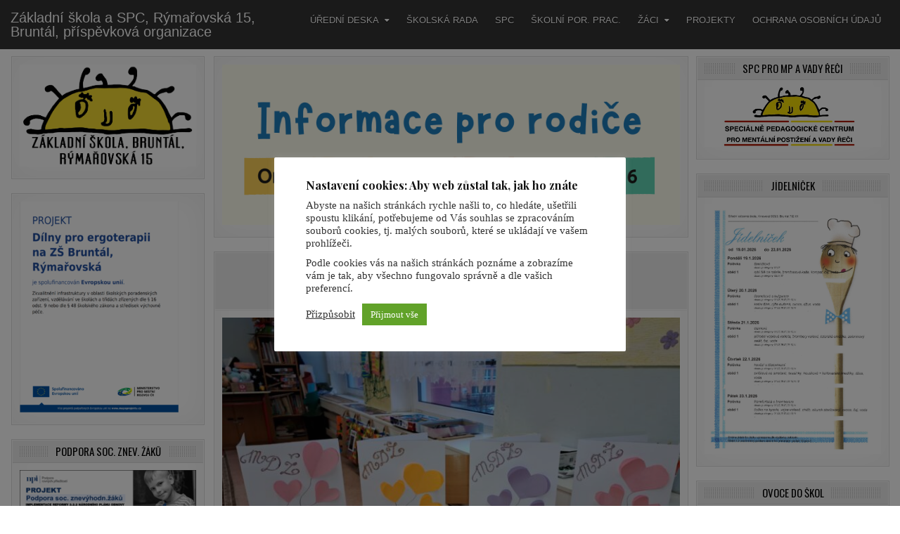

--- FILE ---
content_type: text/html; charset=UTF-8
request_url: https://www.zsbr.cz/?p=99250
body_size: 15333
content:
<!DOCTYPE html>
<html lang="cs">
<head>
<meta charset="UTF-8">
<meta name="viewport" content="width=device-width, initial-scale=1, maximum-scale=1">
<link rel="profile" href="http://gmpg.org/xfn/11">
<title>Svátek žen v VII.C &#8211; Základní škola a SPC, Rýmařovská 15, Bruntál, příspěvková organizace</title>
<meta name='robots' content='max-image-preview:large' />
<link rel='dns-prefetch' href='//translate.google.com' />
<link rel='dns-prefetch' href='//fonts.googleapis.com' />
<link rel="alternate" type="application/rss+xml" title="Základní škola a SPC, Rýmařovská 15, Bruntál, příspěvková organizace &raquo; RSS zdroj" href="https://www.zsbr.cz/?feed=rss2" />
<link rel="alternate" type="application/rss+xml" title="Základní škola a SPC, Rýmařovská 15, Bruntál, příspěvková organizace &raquo; RSS komentářů" href="https://www.zsbr.cz/?feed=comments-rss2" />
<script type="text/javascript">
window._wpemojiSettings = {"baseUrl":"https:\/\/s.w.org\/images\/core\/emoji\/14.0.0\/72x72\/","ext":".png","svgUrl":"https:\/\/s.w.org\/images\/core\/emoji\/14.0.0\/svg\/","svgExt":".svg","source":{"concatemoji":"https:\/\/www.zsbr.cz\/wp-includes\/js\/wp-emoji-release.min.js?ver=6.2.8"}};
/*! This file is auto-generated */
!function(e,a,t){var n,r,o,i=a.createElement("canvas"),p=i.getContext&&i.getContext("2d");function s(e,t){p.clearRect(0,0,i.width,i.height),p.fillText(e,0,0);e=i.toDataURL();return p.clearRect(0,0,i.width,i.height),p.fillText(t,0,0),e===i.toDataURL()}function c(e){var t=a.createElement("script");t.src=e,t.defer=t.type="text/javascript",a.getElementsByTagName("head")[0].appendChild(t)}for(o=Array("flag","emoji"),t.supports={everything:!0,everythingExceptFlag:!0},r=0;r<o.length;r++)t.supports[o[r]]=function(e){if(p&&p.fillText)switch(p.textBaseline="top",p.font="600 32px Arial",e){case"flag":return s("\ud83c\udff3\ufe0f\u200d\u26a7\ufe0f","\ud83c\udff3\ufe0f\u200b\u26a7\ufe0f")?!1:!s("\ud83c\uddfa\ud83c\uddf3","\ud83c\uddfa\u200b\ud83c\uddf3")&&!s("\ud83c\udff4\udb40\udc67\udb40\udc62\udb40\udc65\udb40\udc6e\udb40\udc67\udb40\udc7f","\ud83c\udff4\u200b\udb40\udc67\u200b\udb40\udc62\u200b\udb40\udc65\u200b\udb40\udc6e\u200b\udb40\udc67\u200b\udb40\udc7f");case"emoji":return!s("\ud83e\udef1\ud83c\udffb\u200d\ud83e\udef2\ud83c\udfff","\ud83e\udef1\ud83c\udffb\u200b\ud83e\udef2\ud83c\udfff")}return!1}(o[r]),t.supports.everything=t.supports.everything&&t.supports[o[r]],"flag"!==o[r]&&(t.supports.everythingExceptFlag=t.supports.everythingExceptFlag&&t.supports[o[r]]);t.supports.everythingExceptFlag=t.supports.everythingExceptFlag&&!t.supports.flag,t.DOMReady=!1,t.readyCallback=function(){t.DOMReady=!0},t.supports.everything||(n=function(){t.readyCallback()},a.addEventListener?(a.addEventListener("DOMContentLoaded",n,!1),e.addEventListener("load",n,!1)):(e.attachEvent("onload",n),a.attachEvent("onreadystatechange",function(){"complete"===a.readyState&&t.readyCallback()})),(e=t.source||{}).concatemoji?c(e.concatemoji):e.wpemoji&&e.twemoji&&(c(e.twemoji),c(e.wpemoji)))}(window,document,window._wpemojiSettings);
</script>
<style type="text/css">
img.wp-smiley,
img.emoji {
	display: inline !important;
	border: none !important;
	box-shadow: none !important;
	height: 1em !important;
	width: 1em !important;
	margin: 0 0.07em !important;
	vertical-align: -0.1em !important;
	background: none !important;
	padding: 0 !important;
}
</style>
	<link rel='stylesheet' id='wp-block-library-css' href='https://www.zsbr.cz/wp-includes/css/dist/block-library/style.min.css?ver=6.2.8' type='text/css' media='all' />
<link rel='stylesheet' id='classic-theme-styles-css' href='https://www.zsbr.cz/wp-includes/css/classic-themes.min.css?ver=6.2.8' type='text/css' media='all' />
<style id='global-styles-inline-css' type='text/css'>
body{--wp--preset--color--black: #000000;--wp--preset--color--cyan-bluish-gray: #abb8c3;--wp--preset--color--white: #ffffff;--wp--preset--color--pale-pink: #f78da7;--wp--preset--color--vivid-red: #cf2e2e;--wp--preset--color--luminous-vivid-orange: #ff6900;--wp--preset--color--luminous-vivid-amber: #fcb900;--wp--preset--color--light-green-cyan: #7bdcb5;--wp--preset--color--vivid-green-cyan: #00d084;--wp--preset--color--pale-cyan-blue: #8ed1fc;--wp--preset--color--vivid-cyan-blue: #0693e3;--wp--preset--color--vivid-purple: #9b51e0;--wp--preset--gradient--vivid-cyan-blue-to-vivid-purple: linear-gradient(135deg,rgba(6,147,227,1) 0%,rgb(155,81,224) 100%);--wp--preset--gradient--light-green-cyan-to-vivid-green-cyan: linear-gradient(135deg,rgb(122,220,180) 0%,rgb(0,208,130) 100%);--wp--preset--gradient--luminous-vivid-amber-to-luminous-vivid-orange: linear-gradient(135deg,rgba(252,185,0,1) 0%,rgba(255,105,0,1) 100%);--wp--preset--gradient--luminous-vivid-orange-to-vivid-red: linear-gradient(135deg,rgba(255,105,0,1) 0%,rgb(207,46,46) 100%);--wp--preset--gradient--very-light-gray-to-cyan-bluish-gray: linear-gradient(135deg,rgb(238,238,238) 0%,rgb(169,184,195) 100%);--wp--preset--gradient--cool-to-warm-spectrum: linear-gradient(135deg,rgb(74,234,220) 0%,rgb(151,120,209) 20%,rgb(207,42,186) 40%,rgb(238,44,130) 60%,rgb(251,105,98) 80%,rgb(254,248,76) 100%);--wp--preset--gradient--blush-light-purple: linear-gradient(135deg,rgb(255,206,236) 0%,rgb(152,150,240) 100%);--wp--preset--gradient--blush-bordeaux: linear-gradient(135deg,rgb(254,205,165) 0%,rgb(254,45,45) 50%,rgb(107,0,62) 100%);--wp--preset--gradient--luminous-dusk: linear-gradient(135deg,rgb(255,203,112) 0%,rgb(199,81,192) 50%,rgb(65,88,208) 100%);--wp--preset--gradient--pale-ocean: linear-gradient(135deg,rgb(255,245,203) 0%,rgb(182,227,212) 50%,rgb(51,167,181) 100%);--wp--preset--gradient--electric-grass: linear-gradient(135deg,rgb(202,248,128) 0%,rgb(113,206,126) 100%);--wp--preset--gradient--midnight: linear-gradient(135deg,rgb(2,3,129) 0%,rgb(40,116,252) 100%);--wp--preset--duotone--dark-grayscale: url('#wp-duotone-dark-grayscale');--wp--preset--duotone--grayscale: url('#wp-duotone-grayscale');--wp--preset--duotone--purple-yellow: url('#wp-duotone-purple-yellow');--wp--preset--duotone--blue-red: url('#wp-duotone-blue-red');--wp--preset--duotone--midnight: url('#wp-duotone-midnight');--wp--preset--duotone--magenta-yellow: url('#wp-duotone-magenta-yellow');--wp--preset--duotone--purple-green: url('#wp-duotone-purple-green');--wp--preset--duotone--blue-orange: url('#wp-duotone-blue-orange');--wp--preset--font-size--small: 13px;--wp--preset--font-size--medium: 20px;--wp--preset--font-size--large: 36px;--wp--preset--font-size--x-large: 42px;--wp--preset--spacing--20: 0.44rem;--wp--preset--spacing--30: 0.67rem;--wp--preset--spacing--40: 1rem;--wp--preset--spacing--50: 1.5rem;--wp--preset--spacing--60: 2.25rem;--wp--preset--spacing--70: 3.38rem;--wp--preset--spacing--80: 5.06rem;--wp--preset--shadow--natural: 6px 6px 9px rgba(0, 0, 0, 0.2);--wp--preset--shadow--deep: 12px 12px 50px rgba(0, 0, 0, 0.4);--wp--preset--shadow--sharp: 6px 6px 0px rgba(0, 0, 0, 0.2);--wp--preset--shadow--outlined: 6px 6px 0px -3px rgba(255, 255, 255, 1), 6px 6px rgba(0, 0, 0, 1);--wp--preset--shadow--crisp: 6px 6px 0px rgba(0, 0, 0, 1);}:where(.is-layout-flex){gap: 0.5em;}body .is-layout-flow > .alignleft{float: left;margin-inline-start: 0;margin-inline-end: 2em;}body .is-layout-flow > .alignright{float: right;margin-inline-start: 2em;margin-inline-end: 0;}body .is-layout-flow > .aligncenter{margin-left: auto !important;margin-right: auto !important;}body .is-layout-constrained > .alignleft{float: left;margin-inline-start: 0;margin-inline-end: 2em;}body .is-layout-constrained > .alignright{float: right;margin-inline-start: 2em;margin-inline-end: 0;}body .is-layout-constrained > .aligncenter{margin-left: auto !important;margin-right: auto !important;}body .is-layout-constrained > :where(:not(.alignleft):not(.alignright):not(.alignfull)){max-width: var(--wp--style--global--content-size);margin-left: auto !important;margin-right: auto !important;}body .is-layout-constrained > .alignwide{max-width: var(--wp--style--global--wide-size);}body .is-layout-flex{display: flex;}body .is-layout-flex{flex-wrap: wrap;align-items: center;}body .is-layout-flex > *{margin: 0;}:where(.wp-block-columns.is-layout-flex){gap: 2em;}.has-black-color{color: var(--wp--preset--color--black) !important;}.has-cyan-bluish-gray-color{color: var(--wp--preset--color--cyan-bluish-gray) !important;}.has-white-color{color: var(--wp--preset--color--white) !important;}.has-pale-pink-color{color: var(--wp--preset--color--pale-pink) !important;}.has-vivid-red-color{color: var(--wp--preset--color--vivid-red) !important;}.has-luminous-vivid-orange-color{color: var(--wp--preset--color--luminous-vivid-orange) !important;}.has-luminous-vivid-amber-color{color: var(--wp--preset--color--luminous-vivid-amber) !important;}.has-light-green-cyan-color{color: var(--wp--preset--color--light-green-cyan) !important;}.has-vivid-green-cyan-color{color: var(--wp--preset--color--vivid-green-cyan) !important;}.has-pale-cyan-blue-color{color: var(--wp--preset--color--pale-cyan-blue) !important;}.has-vivid-cyan-blue-color{color: var(--wp--preset--color--vivid-cyan-blue) !important;}.has-vivid-purple-color{color: var(--wp--preset--color--vivid-purple) !important;}.has-black-background-color{background-color: var(--wp--preset--color--black) !important;}.has-cyan-bluish-gray-background-color{background-color: var(--wp--preset--color--cyan-bluish-gray) !important;}.has-white-background-color{background-color: var(--wp--preset--color--white) !important;}.has-pale-pink-background-color{background-color: var(--wp--preset--color--pale-pink) !important;}.has-vivid-red-background-color{background-color: var(--wp--preset--color--vivid-red) !important;}.has-luminous-vivid-orange-background-color{background-color: var(--wp--preset--color--luminous-vivid-orange) !important;}.has-luminous-vivid-amber-background-color{background-color: var(--wp--preset--color--luminous-vivid-amber) !important;}.has-light-green-cyan-background-color{background-color: var(--wp--preset--color--light-green-cyan) !important;}.has-vivid-green-cyan-background-color{background-color: var(--wp--preset--color--vivid-green-cyan) !important;}.has-pale-cyan-blue-background-color{background-color: var(--wp--preset--color--pale-cyan-blue) !important;}.has-vivid-cyan-blue-background-color{background-color: var(--wp--preset--color--vivid-cyan-blue) !important;}.has-vivid-purple-background-color{background-color: var(--wp--preset--color--vivid-purple) !important;}.has-black-border-color{border-color: var(--wp--preset--color--black) !important;}.has-cyan-bluish-gray-border-color{border-color: var(--wp--preset--color--cyan-bluish-gray) !important;}.has-white-border-color{border-color: var(--wp--preset--color--white) !important;}.has-pale-pink-border-color{border-color: var(--wp--preset--color--pale-pink) !important;}.has-vivid-red-border-color{border-color: var(--wp--preset--color--vivid-red) !important;}.has-luminous-vivid-orange-border-color{border-color: var(--wp--preset--color--luminous-vivid-orange) !important;}.has-luminous-vivid-amber-border-color{border-color: var(--wp--preset--color--luminous-vivid-amber) !important;}.has-light-green-cyan-border-color{border-color: var(--wp--preset--color--light-green-cyan) !important;}.has-vivid-green-cyan-border-color{border-color: var(--wp--preset--color--vivid-green-cyan) !important;}.has-pale-cyan-blue-border-color{border-color: var(--wp--preset--color--pale-cyan-blue) !important;}.has-vivid-cyan-blue-border-color{border-color: var(--wp--preset--color--vivid-cyan-blue) !important;}.has-vivid-purple-border-color{border-color: var(--wp--preset--color--vivid-purple) !important;}.has-vivid-cyan-blue-to-vivid-purple-gradient-background{background: var(--wp--preset--gradient--vivid-cyan-blue-to-vivid-purple) !important;}.has-light-green-cyan-to-vivid-green-cyan-gradient-background{background: var(--wp--preset--gradient--light-green-cyan-to-vivid-green-cyan) !important;}.has-luminous-vivid-amber-to-luminous-vivid-orange-gradient-background{background: var(--wp--preset--gradient--luminous-vivid-amber-to-luminous-vivid-orange) !important;}.has-luminous-vivid-orange-to-vivid-red-gradient-background{background: var(--wp--preset--gradient--luminous-vivid-orange-to-vivid-red) !important;}.has-very-light-gray-to-cyan-bluish-gray-gradient-background{background: var(--wp--preset--gradient--very-light-gray-to-cyan-bluish-gray) !important;}.has-cool-to-warm-spectrum-gradient-background{background: var(--wp--preset--gradient--cool-to-warm-spectrum) !important;}.has-blush-light-purple-gradient-background{background: var(--wp--preset--gradient--blush-light-purple) !important;}.has-blush-bordeaux-gradient-background{background: var(--wp--preset--gradient--blush-bordeaux) !important;}.has-luminous-dusk-gradient-background{background: var(--wp--preset--gradient--luminous-dusk) !important;}.has-pale-ocean-gradient-background{background: var(--wp--preset--gradient--pale-ocean) !important;}.has-electric-grass-gradient-background{background: var(--wp--preset--gradient--electric-grass) !important;}.has-midnight-gradient-background{background: var(--wp--preset--gradient--midnight) !important;}.has-small-font-size{font-size: var(--wp--preset--font-size--small) !important;}.has-medium-font-size{font-size: var(--wp--preset--font-size--medium) !important;}.has-large-font-size{font-size: var(--wp--preset--font-size--large) !important;}.has-x-large-font-size{font-size: var(--wp--preset--font-size--x-large) !important;}
.wp-block-navigation a:where(:not(.wp-element-button)){color: inherit;}
:where(.wp-block-columns.is-layout-flex){gap: 2em;}
.wp-block-pullquote{font-size: 1.5em;line-height: 1.6;}
</style>
<link rel='stylesheet' id='cpsh-shortcodes-css' href='https://www.zsbr.cz/wp-content/plugins/column-shortcodes//assets/css/shortcodes.css?ver=1.0.1' type='text/css' media='all' />
<link rel='stylesheet' id='cookie-law-info-css' href='https://www.zsbr.cz/wp-content/plugins/cookie-law-info/legacy/public/css/cookie-law-info-public.css?ver=3.2.0' type='text/css' media='all' />
<link rel='stylesheet' id='cookie-law-info-gdpr-css' href='https://www.zsbr.cz/wp-content/plugins/cookie-law-info/legacy/public/css/cookie-law-info-gdpr.css?ver=3.2.0' type='text/css' media='all' />
<link rel='stylesheet' id='google-language-translator-css' href='https://www.zsbr.cz/wp-content/plugins/google-language-translator/css/style.css?ver=6.0.20' type='text/css' media='' />
<link rel='stylesheet' id='primewp-maincss-css' href='https://www.zsbr.cz/wp-content/themes/primewp/style.css' type='text/css' media='all' />
<link rel='stylesheet' id='fontawesome-css' href='https://www.zsbr.cz/wp-content/themes/primewp/assets/css/all.min.css' type='text/css' media='all' />
<link rel='stylesheet' id='primewp-webfont-css' href='//fonts.googleapis.com/css?family=Playfair+Display:400,400i,700,700i|Domine:400,700|Oswald:400,700|Patua+One|Roboto+Condensed:400,400i,700,700i&#038;display=swap' type='text/css' media='all' />
<link rel='stylesheet' id='recent-posts-widget-with-thumbnails-public-style-css' href='https://www.zsbr.cz/wp-content/plugins/recent-posts-widget-with-thumbnails/public.css?ver=7.1.1' type='text/css' media='all' />
<script type='text/javascript' src='https://www.zsbr.cz/wp-includes/js/jquery/jquery.min.js?ver=3.6.4' id='jquery-core-js'></script>
<script type='text/javascript' src='https://www.zsbr.cz/wp-includes/js/jquery/jquery-migrate.min.js?ver=3.4.0' id='jquery-migrate-js'></script>
<script type='text/javascript' id='cookie-law-info-js-extra'>
/* <![CDATA[ */
var Cli_Data = {"nn_cookie_ids":[],"cookielist":[],"non_necessary_cookies":[],"ccpaEnabled":"","ccpaRegionBased":"","ccpaBarEnabled":"","strictlyEnabled":["necessary","obligatoire"],"ccpaType":"gdpr","js_blocking":"1","custom_integration":"","triggerDomRefresh":"","secure_cookies":""};
var cli_cookiebar_settings = {"animate_speed_hide":"500","animate_speed_show":"500","background":"#FFF","border":"#b1a6a6c2","border_on":"","button_1_button_colour":"#61a229","button_1_button_hover":"#4e8221","button_1_link_colour":"#fff","button_1_as_button":"1","button_1_new_win":"","button_2_button_colour":"#333","button_2_button_hover":"#292929","button_2_link_colour":"#444","button_2_as_button":"","button_2_hidebar":"","button_3_button_colour":"#dedfe0","button_3_button_hover":"#b2b2b3","button_3_link_colour":"#333333","button_3_as_button":"1","button_3_new_win":"","button_4_button_colour":"#dedfe0","button_4_button_hover":"#b2b2b3","button_4_link_colour":"#333333","button_4_as_button":"","button_7_button_colour":"#61a229","button_7_button_hover":"#4e8221","button_7_link_colour":"#fff","button_7_as_button":"1","button_7_new_win":"","font_family":"Verdana, Geneva","header_fix":"","notify_animate_hide":"1","notify_animate_show":"","notify_div_id":"#cookie-law-info-bar","notify_position_horizontal":"right","notify_position_vertical":"bottom","scroll_close":"","scroll_close_reload":"","accept_close_reload":"","reject_close_reload":"","showagain_tab":"1","showagain_background":"#fff","showagain_border":"#000","showagain_div_id":"#cookie-law-info-again","showagain_x_position":"100px","text":"#333333","show_once_yn":"","show_once":"10000","logging_on":"","as_popup":"","popup_overlay":"1","bar_heading_text":"Nastaven\u00ed cookies: Aby web z\u016fstal tak, jak ho zn\u00e1te","cookie_bar_as":"popup","popup_showagain_position":"bottom-right","widget_position":"left"};
var log_object = {"ajax_url":"https:\/\/www.zsbr.cz\/wp-admin\/admin-ajax.php"};
/* ]]> */
</script>
<script type='text/javascript' src='https://www.zsbr.cz/wp-content/plugins/cookie-law-info/legacy/public/js/cookie-law-info-public.js?ver=3.2.0' id='cookie-law-info-js'></script>
<!--[if lt IE 9]>
<script type='text/javascript' src='https://www.zsbr.cz/wp-content/themes/primewp/assets/js/respond.js' id='respond-js'></script>
<![endif]-->
<link rel="https://api.w.org/" href="https://www.zsbr.cz/index.php?rest_route=/" /><link rel="alternate" type="application/json" href="https://www.zsbr.cz/index.php?rest_route=/wp/v2/posts/99250" /><link rel="EditURI" type="application/rsd+xml" title="RSD" href="https://www.zsbr.cz/xmlrpc.php?rsd" />
<link rel="wlwmanifest" type="application/wlwmanifest+xml" href="https://www.zsbr.cz/wp-includes/wlwmanifest.xml" />
<meta name="generator" content="WordPress 6.2.8" />
<link rel='shortlink' href='https://www.zsbr.cz/?p=99250' />
<link rel="alternate" type="application/json+oembed" href="https://www.zsbr.cz/index.php?rest_route=%2Foembed%2F1.0%2Fembed&#038;url=https%3A%2F%2Fwww.zsbr.cz%2F%3Fp%3D99250" />
<link rel="alternate" type="text/xml+oembed" href="https://www.zsbr.cz/index.php?rest_route=%2Foembed%2F1.0%2Fembed&#038;url=https%3A%2F%2Fwww.zsbr.cz%2F%3Fp%3D99250&#038;format=xml" />
<link rel="canonical" href="https://www.zsbr.cz/?p=99250" />
<style>#google_language_translator a{display:none!important;}div.skiptranslate.goog-te-gadget{display:inline!important;}.goog-te-gadget{color:transparent!important;}.goog-te-gadget{font-size:0px!important;}.goog-branding{display:none;}.goog-tooltip{display: none!important;}.goog-tooltip:hover{display: none!important;}.goog-text-highlight{background-color:transparent!important;border:none!important;box-shadow:none!important;}#google_language_translator select.goog-te-combo{color:#32373c;}#flags{display:none;}div.skiptranslate{display:none!important;}body{top:0px!important;}#goog-gt-{display:none!important;}font font{background-color:transparent!important;box-shadow:none!important;position:initial!important;}#glt-translate-trigger > span{color:#ffffff;}#glt-translate-trigger{background:#f89406;}</style><style type="text/css" id="custom-background-css">
body.custom-background { background-color: #ffffff; }
</style>
	<link rel="icon" href="https://www.zsbr.cz/wp-content/uploads/2016/07/cropped-cropped-Snímek-obrazovky-2016-07-05-v-11.53.09-32x32.png" sizes="32x32" />
<link rel="icon" href="https://www.zsbr.cz/wp-content/uploads/2016/07/cropped-cropped-Snímek-obrazovky-2016-07-05-v-11.53.09-192x192.png" sizes="192x192" />
<link rel="apple-touch-icon" href="https://www.zsbr.cz/wp-content/uploads/2016/07/cropped-cropped-Snímek-obrazovky-2016-07-05-v-11.53.09-180x180.png" />
<meta name="msapplication-TileImage" content="https://www.zsbr.cz/wp-content/uploads/2016/07/cropped-cropped-Snímek-obrazovky-2016-07-05-v-11.53.09-270x270.png" />
</head>

<body class="post-template-default single single-post postid-99250 single-format-standard custom-background primewp-animated primewp-fadein primewp-group-blog primewp-header-menu-active primewp-tagline-inactive primewp-primary-menu-active primewp-secondary-menu-active" id="primewp-site-body" itemscope="itemscope" itemtype="http://schema.org/WebPage">
<svg xmlns="http://www.w3.org/2000/svg" viewBox="0 0 0 0" width="0" height="0" focusable="false" role="none" style="visibility: hidden; position: absolute; left: -9999px; overflow: hidden;" ><defs><filter id="wp-duotone-dark-grayscale"><feColorMatrix color-interpolation-filters="sRGB" type="matrix" values=" .299 .587 .114 0 0 .299 .587 .114 0 0 .299 .587 .114 0 0 .299 .587 .114 0 0 " /><feComponentTransfer color-interpolation-filters="sRGB" ><feFuncR type="table" tableValues="0 0.49803921568627" /><feFuncG type="table" tableValues="0 0.49803921568627" /><feFuncB type="table" tableValues="0 0.49803921568627" /><feFuncA type="table" tableValues="1 1" /></feComponentTransfer><feComposite in2="SourceGraphic" operator="in" /></filter></defs></svg><svg xmlns="http://www.w3.org/2000/svg" viewBox="0 0 0 0" width="0" height="0" focusable="false" role="none" style="visibility: hidden; position: absolute; left: -9999px; overflow: hidden;" ><defs><filter id="wp-duotone-grayscale"><feColorMatrix color-interpolation-filters="sRGB" type="matrix" values=" .299 .587 .114 0 0 .299 .587 .114 0 0 .299 .587 .114 0 0 .299 .587 .114 0 0 " /><feComponentTransfer color-interpolation-filters="sRGB" ><feFuncR type="table" tableValues="0 1" /><feFuncG type="table" tableValues="0 1" /><feFuncB type="table" tableValues="0 1" /><feFuncA type="table" tableValues="1 1" /></feComponentTransfer><feComposite in2="SourceGraphic" operator="in" /></filter></defs></svg><svg xmlns="http://www.w3.org/2000/svg" viewBox="0 0 0 0" width="0" height="0" focusable="false" role="none" style="visibility: hidden; position: absolute; left: -9999px; overflow: hidden;" ><defs><filter id="wp-duotone-purple-yellow"><feColorMatrix color-interpolation-filters="sRGB" type="matrix" values=" .299 .587 .114 0 0 .299 .587 .114 0 0 .299 .587 .114 0 0 .299 .587 .114 0 0 " /><feComponentTransfer color-interpolation-filters="sRGB" ><feFuncR type="table" tableValues="0.54901960784314 0.98823529411765" /><feFuncG type="table" tableValues="0 1" /><feFuncB type="table" tableValues="0.71764705882353 0.25490196078431" /><feFuncA type="table" tableValues="1 1" /></feComponentTransfer><feComposite in2="SourceGraphic" operator="in" /></filter></defs></svg><svg xmlns="http://www.w3.org/2000/svg" viewBox="0 0 0 0" width="0" height="0" focusable="false" role="none" style="visibility: hidden; position: absolute; left: -9999px; overflow: hidden;" ><defs><filter id="wp-duotone-blue-red"><feColorMatrix color-interpolation-filters="sRGB" type="matrix" values=" .299 .587 .114 0 0 .299 .587 .114 0 0 .299 .587 .114 0 0 .299 .587 .114 0 0 " /><feComponentTransfer color-interpolation-filters="sRGB" ><feFuncR type="table" tableValues="0 1" /><feFuncG type="table" tableValues="0 0.27843137254902" /><feFuncB type="table" tableValues="0.5921568627451 0.27843137254902" /><feFuncA type="table" tableValues="1 1" /></feComponentTransfer><feComposite in2="SourceGraphic" operator="in" /></filter></defs></svg><svg xmlns="http://www.w3.org/2000/svg" viewBox="0 0 0 0" width="0" height="0" focusable="false" role="none" style="visibility: hidden; position: absolute; left: -9999px; overflow: hidden;" ><defs><filter id="wp-duotone-midnight"><feColorMatrix color-interpolation-filters="sRGB" type="matrix" values=" .299 .587 .114 0 0 .299 .587 .114 0 0 .299 .587 .114 0 0 .299 .587 .114 0 0 " /><feComponentTransfer color-interpolation-filters="sRGB" ><feFuncR type="table" tableValues="0 0" /><feFuncG type="table" tableValues="0 0.64705882352941" /><feFuncB type="table" tableValues="0 1" /><feFuncA type="table" tableValues="1 1" /></feComponentTransfer><feComposite in2="SourceGraphic" operator="in" /></filter></defs></svg><svg xmlns="http://www.w3.org/2000/svg" viewBox="0 0 0 0" width="0" height="0" focusable="false" role="none" style="visibility: hidden; position: absolute; left: -9999px; overflow: hidden;" ><defs><filter id="wp-duotone-magenta-yellow"><feColorMatrix color-interpolation-filters="sRGB" type="matrix" values=" .299 .587 .114 0 0 .299 .587 .114 0 0 .299 .587 .114 0 0 .299 .587 .114 0 0 " /><feComponentTransfer color-interpolation-filters="sRGB" ><feFuncR type="table" tableValues="0.78039215686275 1" /><feFuncG type="table" tableValues="0 0.94901960784314" /><feFuncB type="table" tableValues="0.35294117647059 0.47058823529412" /><feFuncA type="table" tableValues="1 1" /></feComponentTransfer><feComposite in2="SourceGraphic" operator="in" /></filter></defs></svg><svg xmlns="http://www.w3.org/2000/svg" viewBox="0 0 0 0" width="0" height="0" focusable="false" role="none" style="visibility: hidden; position: absolute; left: -9999px; overflow: hidden;" ><defs><filter id="wp-duotone-purple-green"><feColorMatrix color-interpolation-filters="sRGB" type="matrix" values=" .299 .587 .114 0 0 .299 .587 .114 0 0 .299 .587 .114 0 0 .299 .587 .114 0 0 " /><feComponentTransfer color-interpolation-filters="sRGB" ><feFuncR type="table" tableValues="0.65098039215686 0.40392156862745" /><feFuncG type="table" tableValues="0 1" /><feFuncB type="table" tableValues="0.44705882352941 0.4" /><feFuncA type="table" tableValues="1 1" /></feComponentTransfer><feComposite in2="SourceGraphic" operator="in" /></filter></defs></svg><svg xmlns="http://www.w3.org/2000/svg" viewBox="0 0 0 0" width="0" height="0" focusable="false" role="none" style="visibility: hidden; position: absolute; left: -9999px; overflow: hidden;" ><defs><filter id="wp-duotone-blue-orange"><feColorMatrix color-interpolation-filters="sRGB" type="matrix" values=" .299 .587 .114 0 0 .299 .587 .114 0 0 .299 .587 .114 0 0 .299 .587 .114 0 0 " /><feComponentTransfer color-interpolation-filters="sRGB" ><feFuncR type="table" tableValues="0.098039215686275 1" /><feFuncG type="table" tableValues="0 0.66274509803922" /><feFuncB type="table" tableValues="0.84705882352941 0.41960784313725" /><feFuncA type="table" tableValues="1 1" /></feComponentTransfer><feComposite in2="SourceGraphic" operator="in" /></filter></defs></svg><a class="skip-link screen-reader-text" href="#primewp-posts-wrapper">Skip to content</a>


<div class="primewp-site-header primewp-container" id="primewp-header" itemscope="itemscope" itemtype="http://schema.org/WPHeader" role="banner">
<div class="primewp-head-content primewp-clearfix" id="primewp-head-content">

<div class="primewp-header-inside primewp-clearfix">
<div class="primewp-header-inside-content primewp-clearfix">
<div class="primewp-outer-wrapper">

<div class="primewp-logo">
    <div class="site-branding">
                  <p class="primewp-site-title"><a href="https://www.zsbr.cz/" rel="home">Základní škola a SPC, Rýmařovská 15, Bruntál, příspěvková organizace</a></p>
                    </div>
</div>

<div class="primewp-header-right">
<div class="primewp-container primewp-primary-menu-container primewp-clearfix">
<div class="primewp-primary-menu-container-inside primewp-clearfix">


<nav class="primewp-nav-primary" id="primewp-primary-navigation" itemscope="itemscope" itemtype="http://schema.org/SiteNavigationElement" role="navigation" aria-label="Primary Menu">
<button class="primewp-primary-responsive-menu-icon" aria-controls="primewp-menu-primary-navigation" aria-expanded="false">Menu</button>
<ul id="primewp-menu-primary-navigation" class="primewp-primary-nav-menu primewp-menu-primary"><li id="menu-item-3067" class="menu-item menu-item-type-custom menu-item-object-custom menu-item-home menu-item-has-children menu-item-3067"><a href="http://www.zsbr.cz/">Úřední deska</a>
<ul class="sub-menu">
	<li id="menu-item-35" class="menu-item menu-item-type-post_type menu-item-object-page menu-item-35"><a href="https://www.zsbr.cz/?page_id=5">Kontakty</a></li>
	<li id="menu-item-67301" class="menu-item menu-item-type-post_type menu-item-object-page menu-item-67301"><a href="https://www.zsbr.cz/?page_id=13">Dokumenty</a></li>
	<li id="menu-item-95190" class="menu-item menu-item-type-taxonomy menu-item-object-category menu-item-95190"><a href="https://www.zsbr.cz/?cat=152">Školská rada</a></li>
	<li id="menu-item-95723" class="menu-item menu-item-type-post_type menu-item-object-page menu-item-95723"><a href="https://www.zsbr.cz/?page_id=95482">Výuka online</a></li>
	<li id="menu-item-95870" class="menu-item menu-item-type-post_type menu-item-object-page menu-item-95870"><a href="https://www.zsbr.cz/?page_id=95867">Jak nastavit hovor Google Meet?</a></li>
</ul>
</li>
<li id="menu-item-100993" class="menu-item menu-item-type-post_type menu-item-object-page menu-item-100993"><a href="https://www.zsbr.cz/?page_id=100988">Školská rada</a></li>
<li id="menu-item-97552" class="menu-item menu-item-type-custom menu-item-object-custom menu-item-97552"><a href="http://www.spcbruntal.cz">SPC</a></li>
<li id="menu-item-101005" class="menu-item menu-item-type-post_type menu-item-object-page menu-item-101005"><a href="https://www.zsbr.cz/?page_id=101003">Školní por. prac.</a></li>
<li id="menu-item-67342" class="menu-item menu-item-type-taxonomy menu-item-object-category current-post-ancestor current-menu-parent current-post-parent menu-item-has-children menu-item-67342"><a href="https://www.zsbr.cz/?cat=4">Žáci</a>
<ul class="sub-menu">
	<li id="menu-item-67292" class="menu-item menu-item-type-taxonomy menu-item-object-post_tag menu-item-67292"><a href="https://www.zsbr.cz/?tag=vystoupeni-zaku">Vystoupení žáků</a></li>
	<li id="menu-item-67343" class="menu-item menu-item-type-taxonomy menu-item-object-category menu-item-67343"><a href="https://www.zsbr.cz/?cat=6">Základní škola</a></li>
	<li id="menu-item-67344" class="menu-item menu-item-type-taxonomy menu-item-object-category menu-item-67344"><a href="https://www.zsbr.cz/?cat=5">ZŠ speciální</a></li>
	<li id="menu-item-67346" class="menu-item menu-item-type-taxonomy menu-item-object-category menu-item-67346"><a href="https://www.zsbr.cz/?cat=30">Školní akce</a></li>
	<li id="menu-item-67347" class="menu-item menu-item-type-taxonomy menu-item-object-category menu-item-67347"><a href="https://www.zsbr.cz/?cat=20">Soutěže</a></li>
	<li id="menu-item-1000" class="menu-item menu-item-type-taxonomy menu-item-object-category menu-item-1000"><a href="https://www.zsbr.cz/?cat=26">Kytka</a></li>
</ul>
</li>
<li id="menu-item-67288" class="menu-item menu-item-type-post_type menu-item-object-page menu-item-67288"><a href="https://www.zsbr.cz/?page_id=11">Projekty</a></li>
<li id="menu-item-5203" class="menu-item menu-item-type-post_type menu-item-object-page menu-item-5203"><a href="https://www.zsbr.cz/?page_id=5199">Ochrana osobních údajů</a></li>
</ul></nav>

</div>
</div>
</div>

</div>
</div>
</div>



</div><!--/#primewp-head-content -->
</div><!--/#primewp-header -->



<div class="primewp-outer-wrapper">

<div class="primewp-top-wrapper-outer primewp-clearfix">
<div class="primewp-featured-posts-area primewp-top-wrapper primewp-clearfix">

</div>
</div>

</div>

<div class="primewp-outer-wrapper" id="primewp-wrapper-outside">

<div class="primewp-container primewp-clearfix" id="primewp-wrapper">
<div class="primewp-content-wrapper primewp-clearfix" id="primewp-content-wrapper">
<div class="primewp-main-wrapper primewp-clearfix" id="primewp-main-wrapper" itemscope="itemscope" itemtype="http://schema.org/Blog" role="main">
<div class="theiaStickySidebar">
<div class="primewp-main-wrapper-inside primewp-clearfix">


<div class="primewp-featured-posts-area primewp-featured-posts-area-top primewp-clearfix">

<div id="widget_sp_image-50" class="primewp-main-widget widget primewp-box widget_sp_image"><div class="primewp-box-inside"><a href="https://www.zsbr.cz/wp-content/uploads/2025/07/Informace-pro-skolni-rok-2025_2026.pdf" target="_self" class="widget_sp_image-image-link" rel=" "><img width="1450" height="508" class="attachment-full" style="max-width: 100%;" srcset="https://www.zsbr.cz/wp-content/uploads/2025/07/Snimek-obrazovky-2025-07-14-v-9.12.21.png 1450w, https://www.zsbr.cz/wp-content/uploads/2025/07/Snimek-obrazovky-2025-07-14-v-9.12.21-300x105.png 300w, https://www.zsbr.cz/wp-content/uploads/2025/07/Snimek-obrazovky-2025-07-14-v-9.12.21-1024x359.png 1024w, https://www.zsbr.cz/wp-content/uploads/2025/07/Snimek-obrazovky-2025-07-14-v-9.12.21-768x269.png 768w, https://www.zsbr.cz/wp-content/uploads/2025/07/Snimek-obrazovky-2025-07-14-v-9.12.21-1226x430.png 1226w, https://www.zsbr.cz/wp-content/uploads/2025/07/Snimek-obrazovky-2025-07-14-v-9.12.21-675x236.png 675w" sizes="(max-width: 1450px) 100vw, 1450px" src="https://www.zsbr.cz/wp-content/uploads/2025/07/Snimek-obrazovky-2025-07-14-v-9.12.21.png" /></a></div></div></div>


<div class="primewp-posts-wrapper" id="primewp-posts-wrapper">



<article id="post-99250" class="primewp-post-singular primewp-box post-99250 post type-post status-publish format-standard has-post-thumbnail hentry category-aktuality tag-ruzovka tag-vyrabeni-2 tag-zs-specialni wpcat-4-id">
<div class="primewp-box-inside">

        <header class="entry-header">
    <div class="entry-header-inside">
        <div class="primewp-entry-meta-single primewp-entry-meta-single-top"><span class="primewp-entry-meta-single-cats"><i class="far fa-folder-open" aria-hidden="true"></i>&nbsp;<span class="primewp-sr-only">Posted in </span><a href="https://www.zsbr.cz/?cat=4" rel="category">Aktuality</a></span></div>
                    <h1 class="post-title entry-title"><a href="https://www.zsbr.cz/?p=99250" rel="bookmark">Svátek žen v VII.C</a></h1>        
                <div class="primewp-entry-meta-single">
        <span class="primewp-entry-meta-single-date"><i class="far fa-clock" aria-hidden="true"></i>&nbsp;8.3.2024</span>            </div>
        </div>
    </header><!-- .entry-header -->
    
    
    <div class="entry-content primewp-clearfix">
                                    <div class="primewp-post-thumbnail-single">
                        <img width="675" height="506" src="https://www.zsbr.cz/wp-content/uploads/2024/03/Obrazek-WhatsApp-2024-03-08-v-09.04.48_338d2e21-675x506.jpg" class="primewp-post-thumbnail-single-img wp-post-image" alt="" decoding="async" title="Svátek žen v VII.C" srcset="https://www.zsbr.cz/wp-content/uploads/2024/03/Obrazek-WhatsApp-2024-03-08-v-09.04.48_338d2e21-675x506.jpg 675w, https://www.zsbr.cz/wp-content/uploads/2024/03/Obrazek-WhatsApp-2024-03-08-v-09.04.48_338d2e21-300x225.jpg 300w, https://www.zsbr.cz/wp-content/uploads/2024/03/Obrazek-WhatsApp-2024-03-08-v-09.04.48_338d2e21-1024x768.jpg 1024w, https://www.zsbr.cz/wp-content/uploads/2024/03/Obrazek-WhatsApp-2024-03-08-v-09.04.48_338d2e21-768x576.jpg 768w, https://www.zsbr.cz/wp-content/uploads/2024/03/Obrazek-WhatsApp-2024-03-08-v-09.04.48_338d2e21-1536x1152.jpg 1536w, https://www.zsbr.cz/wp-content/uploads/2024/03/Obrazek-WhatsApp-2024-03-08-v-09.04.48_338d2e21-1226x920.jpg 1226w, https://www.zsbr.cz/wp-content/uploads/2024/03/Obrazek-WhatsApp-2024-03-08-v-09.04.48_338d2e21-480x360.jpg 480w, https://www.zsbr.cz/wp-content/uploads/2024/03/Obrazek-WhatsApp-2024-03-08-v-09.04.48_338d2e21.jpg 2048w" sizes="(max-width: 675px) 100vw, 675px" />                        </div>
                    <p>Mezinárodní den žen slavíme dnes, a to je 8.3.2024. V 7.C. si děti vyrobily přání, které mohou věnovat kterékoli ženě &#8211; mamince, babičce, tetě, sestře, kamarádce &#8211; ženě, kterou mají rádi a chtějí ji zpříjemnit dnešní den. Každá žena by chtěla zažívat pocit, že je milována svými blízkými, kteří na ni nezapomněli. Celá naše třída ze srdce přeje Vám, milé ženy, ať jsou Vaše tužby vyslyšeny a svět Vaším rájem se stal a život k lepšímu a lepšímu spěl dál. Zůstaňte stále zdravé, krásné a blízcí ať jsou stále po Vašem boku.</p>
<p>Užijte si dnešní den, přejí žáci VII.C a paní učitelka Yvonka.</p>
<div id='gallery-1' class='gallery galleryid-99250 gallery-columns-4 gallery-size-large'><figure class='gallery-item'>
			<div class='gallery-icon landscape'>
				<a href='https://www.zsbr.cz/?attachment_id=99251'><img width="651" height="488" src="https://www.zsbr.cz/wp-content/uploads/2024/03/Obrazek-WhatsApp-2024-03-08-v-09.04.48_338d2e21-1024x768.jpg" class="attachment-large size-large" alt="" decoding="async" loading="lazy" srcset="https://www.zsbr.cz/wp-content/uploads/2024/03/Obrazek-WhatsApp-2024-03-08-v-09.04.48_338d2e21-1024x768.jpg 1024w, https://www.zsbr.cz/wp-content/uploads/2024/03/Obrazek-WhatsApp-2024-03-08-v-09.04.48_338d2e21-300x225.jpg 300w, https://www.zsbr.cz/wp-content/uploads/2024/03/Obrazek-WhatsApp-2024-03-08-v-09.04.48_338d2e21-768x576.jpg 768w, https://www.zsbr.cz/wp-content/uploads/2024/03/Obrazek-WhatsApp-2024-03-08-v-09.04.48_338d2e21-1536x1152.jpg 1536w, https://www.zsbr.cz/wp-content/uploads/2024/03/Obrazek-WhatsApp-2024-03-08-v-09.04.48_338d2e21-1226x920.jpg 1226w, https://www.zsbr.cz/wp-content/uploads/2024/03/Obrazek-WhatsApp-2024-03-08-v-09.04.48_338d2e21-675x506.jpg 675w, https://www.zsbr.cz/wp-content/uploads/2024/03/Obrazek-WhatsApp-2024-03-08-v-09.04.48_338d2e21-480x360.jpg 480w, https://www.zsbr.cz/wp-content/uploads/2024/03/Obrazek-WhatsApp-2024-03-08-v-09.04.48_338d2e21.jpg 2048w" sizes="(max-width: 651px) 100vw, 651px" /></a>
			</div></figure><figure class='gallery-item'>
			<div class='gallery-icon portrait'>
				<a href='https://www.zsbr.cz/?attachment_id=99252'><img width="651" height="868" src="https://www.zsbr.cz/wp-content/uploads/2024/03/Obrazek-WhatsApp-2024-03-08-v-09.04.49_845ef8d6-768x1024.jpg" class="attachment-large size-large" alt="" decoding="async" loading="lazy" srcset="https://www.zsbr.cz/wp-content/uploads/2024/03/Obrazek-WhatsApp-2024-03-08-v-09.04.49_845ef8d6-768x1024.jpg 768w, https://www.zsbr.cz/wp-content/uploads/2024/03/Obrazek-WhatsApp-2024-03-08-v-09.04.49_845ef8d6-225x300.jpg 225w, https://www.zsbr.cz/wp-content/uploads/2024/03/Obrazek-WhatsApp-2024-03-08-v-09.04.49_845ef8d6-1152x1536.jpg 1152w, https://www.zsbr.cz/wp-content/uploads/2024/03/Obrazek-WhatsApp-2024-03-08-v-09.04.49_845ef8d6-1226x1635.jpg 1226w, https://www.zsbr.cz/wp-content/uploads/2024/03/Obrazek-WhatsApp-2024-03-08-v-09.04.49_845ef8d6-675x900.jpg 675w, https://www.zsbr.cz/wp-content/uploads/2024/03/Obrazek-WhatsApp-2024-03-08-v-09.04.49_845ef8d6.jpg 1536w" sizes="(max-width: 651px) 100vw, 651px" /></a>
			</div></figure><figure class='gallery-item'>
			<div class='gallery-icon portrait'>
				<a href='https://www.zsbr.cz/?attachment_id=99253'><img width="651" height="868" src="https://www.zsbr.cz/wp-content/uploads/2024/03/Obrazek-WhatsApp-2024-03-08-v-09.04.50_ccb75a63-768x1024.jpg" class="attachment-large size-large" alt="" decoding="async" loading="lazy" srcset="https://www.zsbr.cz/wp-content/uploads/2024/03/Obrazek-WhatsApp-2024-03-08-v-09.04.50_ccb75a63-768x1024.jpg 768w, https://www.zsbr.cz/wp-content/uploads/2024/03/Obrazek-WhatsApp-2024-03-08-v-09.04.50_ccb75a63-225x300.jpg 225w, https://www.zsbr.cz/wp-content/uploads/2024/03/Obrazek-WhatsApp-2024-03-08-v-09.04.50_ccb75a63-1152x1536.jpg 1152w, https://www.zsbr.cz/wp-content/uploads/2024/03/Obrazek-WhatsApp-2024-03-08-v-09.04.50_ccb75a63-1226x1635.jpg 1226w, https://www.zsbr.cz/wp-content/uploads/2024/03/Obrazek-WhatsApp-2024-03-08-v-09.04.50_ccb75a63-675x900.jpg 675w, https://www.zsbr.cz/wp-content/uploads/2024/03/Obrazek-WhatsApp-2024-03-08-v-09.04.50_ccb75a63.jpg 1536w" sizes="(max-width: 651px) 100vw, 651px" /></a>
			</div></figure><figure class='gallery-item'>
			<div class='gallery-icon portrait'>
				<a href='https://www.zsbr.cz/?attachment_id=99254'><img width="651" height="868" src="https://www.zsbr.cz/wp-content/uploads/2024/03/Obrazek-WhatsApp-2024-03-08-v-09.04.51_2ad2f296-768x1024.jpg" class="attachment-large size-large" alt="" decoding="async" loading="lazy" srcset="https://www.zsbr.cz/wp-content/uploads/2024/03/Obrazek-WhatsApp-2024-03-08-v-09.04.51_2ad2f296-768x1024.jpg 768w, https://www.zsbr.cz/wp-content/uploads/2024/03/Obrazek-WhatsApp-2024-03-08-v-09.04.51_2ad2f296-225x300.jpg 225w, https://www.zsbr.cz/wp-content/uploads/2024/03/Obrazek-WhatsApp-2024-03-08-v-09.04.51_2ad2f296-1152x1536.jpg 1152w, https://www.zsbr.cz/wp-content/uploads/2024/03/Obrazek-WhatsApp-2024-03-08-v-09.04.51_2ad2f296-1226x1635.jpg 1226w, https://www.zsbr.cz/wp-content/uploads/2024/03/Obrazek-WhatsApp-2024-03-08-v-09.04.51_2ad2f296-675x900.jpg 675w, https://www.zsbr.cz/wp-content/uploads/2024/03/Obrazek-WhatsApp-2024-03-08-v-09.04.51_2ad2f296.jpg 1536w" sizes="(max-width: 651px) 100vw, 651px" /></a>
			</div></figure><figure class='gallery-item'>
			<div class='gallery-icon portrait'>
				<a href='https://www.zsbr.cz/?attachment_id=99255'><img width="651" height="868" src="https://www.zsbr.cz/wp-content/uploads/2024/03/Obrazek-WhatsApp-2024-03-08-v-09.04.51_2d92058e-1-768x1024.jpg" class="attachment-large size-large" alt="" decoding="async" loading="lazy" srcset="https://www.zsbr.cz/wp-content/uploads/2024/03/Obrazek-WhatsApp-2024-03-08-v-09.04.51_2d92058e-1-768x1024.jpg 768w, https://www.zsbr.cz/wp-content/uploads/2024/03/Obrazek-WhatsApp-2024-03-08-v-09.04.51_2d92058e-1-225x300.jpg 225w, https://www.zsbr.cz/wp-content/uploads/2024/03/Obrazek-WhatsApp-2024-03-08-v-09.04.51_2d92058e-1-1152x1536.jpg 1152w, https://www.zsbr.cz/wp-content/uploads/2024/03/Obrazek-WhatsApp-2024-03-08-v-09.04.51_2d92058e-1-1226x1635.jpg 1226w, https://www.zsbr.cz/wp-content/uploads/2024/03/Obrazek-WhatsApp-2024-03-08-v-09.04.51_2d92058e-1-675x900.jpg 675w, https://www.zsbr.cz/wp-content/uploads/2024/03/Obrazek-WhatsApp-2024-03-08-v-09.04.51_2d92058e-1.jpg 1536w" sizes="(max-width: 651px) 100vw, 651px" /></a>
			</div></figure><figure class='gallery-item'>
			<div class='gallery-icon portrait'>
				<a href='https://www.zsbr.cz/?attachment_id=99256'><img width="651" height="868" src="https://www.zsbr.cz/wp-content/uploads/2024/03/Obrazek-WhatsApp-2024-03-08-v-09.04.51_3b3d7cb2-e1710143259978-768x1024.jpg" class="attachment-large size-large" alt="" decoding="async" loading="lazy" srcset="https://www.zsbr.cz/wp-content/uploads/2024/03/Obrazek-WhatsApp-2024-03-08-v-09.04.51_3b3d7cb2-e1710143259978-768x1024.jpg 768w, https://www.zsbr.cz/wp-content/uploads/2024/03/Obrazek-WhatsApp-2024-03-08-v-09.04.51_3b3d7cb2-e1710143259978-225x300.jpg 225w, https://www.zsbr.cz/wp-content/uploads/2024/03/Obrazek-WhatsApp-2024-03-08-v-09.04.51_3b3d7cb2-e1710143259978-1152x1536.jpg 1152w, https://www.zsbr.cz/wp-content/uploads/2024/03/Obrazek-WhatsApp-2024-03-08-v-09.04.51_3b3d7cb2-e1710143259978-1226x1635.jpg 1226w, https://www.zsbr.cz/wp-content/uploads/2024/03/Obrazek-WhatsApp-2024-03-08-v-09.04.51_3b3d7cb2-e1710143259978-675x900.jpg 675w, https://www.zsbr.cz/wp-content/uploads/2024/03/Obrazek-WhatsApp-2024-03-08-v-09.04.51_3b3d7cb2-e1710143259978.jpg 1536w" sizes="(max-width: 651px) 100vw, 651px" /></a>
			</div></figure><figure class='gallery-item'>
			<div class='gallery-icon portrait'>
				<a href='https://www.zsbr.cz/?attachment_id=99257'><img width="651" height="868" src="https://www.zsbr.cz/wp-content/uploads/2024/03/Obrazek-WhatsApp-2024-03-08-v-09.04.51_589974b2-768x1024.jpg" class="attachment-large size-large" alt="" decoding="async" loading="lazy" srcset="https://www.zsbr.cz/wp-content/uploads/2024/03/Obrazek-WhatsApp-2024-03-08-v-09.04.51_589974b2-768x1024.jpg 768w, https://www.zsbr.cz/wp-content/uploads/2024/03/Obrazek-WhatsApp-2024-03-08-v-09.04.51_589974b2-225x300.jpg 225w, https://www.zsbr.cz/wp-content/uploads/2024/03/Obrazek-WhatsApp-2024-03-08-v-09.04.51_589974b2-1152x1536.jpg 1152w, https://www.zsbr.cz/wp-content/uploads/2024/03/Obrazek-WhatsApp-2024-03-08-v-09.04.51_589974b2-1226x1635.jpg 1226w, https://www.zsbr.cz/wp-content/uploads/2024/03/Obrazek-WhatsApp-2024-03-08-v-09.04.51_589974b2-675x900.jpg 675w, https://www.zsbr.cz/wp-content/uploads/2024/03/Obrazek-WhatsApp-2024-03-08-v-09.04.51_589974b2.jpg 1536w" sizes="(max-width: 651px) 100vw, 651px" /></a>
			</div></figure><figure class='gallery-item'>
			<div class='gallery-icon portrait'>
				<a href='https://www.zsbr.cz/?attachment_id=99258'><img width="651" height="868" src="https://www.zsbr.cz/wp-content/uploads/2024/03/Obrazek-WhatsApp-2024-03-08-v-09.04.52_58c4e3f2-e1710143242513-768x1024.jpg" class="attachment-large size-large" alt="" decoding="async" loading="lazy" srcset="https://www.zsbr.cz/wp-content/uploads/2024/03/Obrazek-WhatsApp-2024-03-08-v-09.04.52_58c4e3f2-e1710143242513-768x1024.jpg 768w, https://www.zsbr.cz/wp-content/uploads/2024/03/Obrazek-WhatsApp-2024-03-08-v-09.04.52_58c4e3f2-e1710143242513-225x300.jpg 225w, https://www.zsbr.cz/wp-content/uploads/2024/03/Obrazek-WhatsApp-2024-03-08-v-09.04.52_58c4e3f2-e1710143242513-1152x1536.jpg 1152w, https://www.zsbr.cz/wp-content/uploads/2024/03/Obrazek-WhatsApp-2024-03-08-v-09.04.52_58c4e3f2-e1710143242513-1226x1635.jpg 1226w, https://www.zsbr.cz/wp-content/uploads/2024/03/Obrazek-WhatsApp-2024-03-08-v-09.04.52_58c4e3f2-e1710143242513-675x900.jpg 675w, https://www.zsbr.cz/wp-content/uploads/2024/03/Obrazek-WhatsApp-2024-03-08-v-09.04.52_58c4e3f2-e1710143242513.jpg 1536w" sizes="(max-width: 651px) 100vw, 651px" /></a>
			</div></figure>
		</div>

<p>&nbsp;</p>
    </div><!-- .entry-content -->

    
        <footer class="entry-footer">
        <span class="primewp-tags-links"><i class="fas fa-tags" aria-hidden="true"></i> Tagged <a href="https://www.zsbr.cz/?tag=ruzovka" rel="tag">Růžovka</a>, <a href="https://www.zsbr.cz/?tag=vyrabeni-2" rel="tag">vyrábění</a>, <a href="https://www.zsbr.cz/?tag=zs-specialni" rel="tag">zš speciální</a></span>    </footer><!-- .entry-footer -->
    
    </div>
</article>


	<nav class="navigation post-navigation" aria-label="Příspěvky">
		<h2 class="screen-reader-text">Navigace pro příspěvek</h2>
		<div class="nav-links"><div class="nav-previous"><a href="https://www.zsbr.cz/?p=99228" rel="prev">Kuchař peče pizzu &rarr;</a></div><div class="nav-next"><a href="https://www.zsbr.cz/?p=99238" rel="next">&larr; Pracovní činnosti ve 3. třídě</a></div></div>
	</nav>


<div class="clear"></div>
</div><!--/#primewp-posts-wrapper -->




</div>
</div>
</div><!-- /#primewp-main-wrapper -->


<div class="primewp-sidebar-one-wrapper primewp-sidebar-widget-areas primewp-clearfix" id="primewp-sidebar-one-wrapper" itemscope="itemscope" itemtype="http://schema.org/WPSideBar" role="complementary">
<div class="theiaStickySidebar">
<div class="primewp-sidebar-one-wrapper-inside primewp-clearfix">

<div id="widget_sp_image-17" class="primewp-side-widget widget primewp-box widget_sp_image"><div class="primewp-box-inside"><img width="585" height="337" class="attachment-full" style="max-width: 100%;" srcset="https://www.zsbr.cz/wp-content/uploads/2020/03/logo.png 585w, https://www.zsbr.cz/wp-content/uploads/2020/03/logo-300x173.png 300w, https://www.zsbr.cz/wp-content/uploads/2020/03/logo-330x190.png 330w" sizes="(max-width: 585px) 100vw, 585px" src="https://www.zsbr.cz/wp-content/uploads/2020/03/logo.png" /></div></div><div id="media_image-31" class="primewp-side-widget widget primewp-box widget_media_image"><div class="primewp-box-inside"><a href="https://www.zsbr.cz/wp-content/uploads/2025/07/2507100137-deskvertical.pdf"><img width="226" height="300" src="https://www.zsbr.cz/wp-content/uploads/2025/09/Snimek-obrazovky-2025-09-03-v-13.18.02-226x300.png" class="image wp-image-100654  attachment-medium size-medium" alt="" decoding="async" loading="lazy" style="max-width: 100%; height: auto;" srcset="https://www.zsbr.cz/wp-content/uploads/2025/09/Snimek-obrazovky-2025-09-03-v-13.18.02-226x300.png 226w, https://www.zsbr.cz/wp-content/uploads/2025/09/Snimek-obrazovky-2025-09-03-v-13.18.02-770x1024.png 770w, https://www.zsbr.cz/wp-content/uploads/2025/09/Snimek-obrazovky-2025-09-03-v-13.18.02-768x1021.png 768w, https://www.zsbr.cz/wp-content/uploads/2025/09/Snimek-obrazovky-2025-09-03-v-13.18.02-1155x1536.png 1155w, https://www.zsbr.cz/wp-content/uploads/2025/09/Snimek-obrazovky-2025-09-03-v-13.18.02-1226x1630.png 1226w, https://www.zsbr.cz/wp-content/uploads/2025/09/Snimek-obrazovky-2025-09-03-v-13.18.02-675x898.png 675w, https://www.zsbr.cz/wp-content/uploads/2025/09/Snimek-obrazovky-2025-09-03-v-13.18.02.png 1304w" sizes="(max-width: 226px) 100vw, 226px" /></a></div></div><div id="text-8" class="primewp-side-widget widget primewp-box widget_text"><div class="primewp-box-inside"><div class="primewp-widget-header"><h2 class="primewp-widget-title"><span>Podpora soc. znev. žáků</span></h2></div>			<div class="textwidget"><p><a href="https://www.zsbr.cz/wp-content/uploads/2023/05/Snimek-obrazovky-2023-05-09-v-12.34.47.png"><img decoding="async" loading="lazy" class="size-medium wp-image-98352 aligncenter" src="https://www.zsbr.cz/wp-content/uploads/2023/05/Snimek-obrazovky-2023-05-09-v-12.34.47-300x123.png" alt="" width="300" height="123" srcset="https://www.zsbr.cz/wp-content/uploads/2023/05/Snimek-obrazovky-2023-05-09-v-12.34.47-300x123.png 300w, https://www.zsbr.cz/wp-content/uploads/2023/05/Snimek-obrazovky-2023-05-09-v-12.34.47-1024x421.png 1024w, https://www.zsbr.cz/wp-content/uploads/2023/05/Snimek-obrazovky-2023-05-09-v-12.34.47-768x316.png 768w, https://www.zsbr.cz/wp-content/uploads/2023/05/Snimek-obrazovky-2023-05-09-v-12.34.47-1536x632.png 1536w, https://www.zsbr.cz/wp-content/uploads/2023/05/Snimek-obrazovky-2023-05-09-v-12.34.47-2048x843.png 2048w, https://www.zsbr.cz/wp-content/uploads/2023/05/Snimek-obrazovky-2023-05-09-v-12.34.47-1226x505.png 1226w, https://www.zsbr.cz/wp-content/uploads/2023/05/Snimek-obrazovky-2023-05-09-v-12.34.47-675x278.png 675w" sizes="(max-width: 300px) 100vw, 300px" /></a></p>
</div>
		</div></div><div id="widget_sp_image-45" class="primewp-side-widget widget primewp-box widget_sp_image"><div class="primewp-box-inside"><div class="primewp-widget-header"><h2 class="primewp-widget-title"><span>Snímek obrazovky 2025-09-03 v 13.18.27</span></h2></div><a href="https://www.zsbr.cz/wp-content/uploads/2025/07/2507100139-deskvertical.pdf" target="_blank" class="widget_sp_image-image-link" title="Snímek obrazovky 2025-09-03 v 13.18.27"><img width="1308" height="1738" alt="Snímek obrazovky 2025-09-03 v 13.18.27" class="attachment-full" style="max-width: 100%;" srcset="https://www.zsbr.cz/wp-content/uploads/2025/09/Snimek-obrazovky-2025-09-03-v-13.18.27.png 1308w, https://www.zsbr.cz/wp-content/uploads/2025/09/Snimek-obrazovky-2025-09-03-v-13.18.27-226x300.png 226w, https://www.zsbr.cz/wp-content/uploads/2025/09/Snimek-obrazovky-2025-09-03-v-13.18.27-771x1024.png 771w, https://www.zsbr.cz/wp-content/uploads/2025/09/Snimek-obrazovky-2025-09-03-v-13.18.27-768x1020.png 768w, https://www.zsbr.cz/wp-content/uploads/2025/09/Snimek-obrazovky-2025-09-03-v-13.18.27-1156x1536.png 1156w, https://www.zsbr.cz/wp-content/uploads/2025/09/Snimek-obrazovky-2025-09-03-v-13.18.27-1226x1629.png 1226w, https://www.zsbr.cz/wp-content/uploads/2025/09/Snimek-obrazovky-2025-09-03-v-13.18.27-675x897.png 675w" sizes="(max-width: 1308px) 100vw, 1308px" src="https://www.zsbr.cz/wp-content/uploads/2025/09/Snimek-obrazovky-2025-09-03-v-13.18.27.png" /></a></div></div><div id="media_image-30" class="primewp-side-widget widget primewp-box widget_media_image"><div class="primewp-box-inside"><div class="primewp-widget-header"><h2 class="primewp-widget-title"><span>Energetický certifikát</span></h2></div><a href="https://www.zsbr.cz/wp-content/uploads/2024/12/Snimek-obrazovky-2024-12-13-v-11.12.51.png"><img width="211" height="300" src="https://www.zsbr.cz/wp-content/uploads/2024/12/Snimek-obrazovky-2024-12-13-v-11.12.51-211x300.png" class="image wp-image-100009  attachment-medium size-medium" alt="" decoding="async" loading="lazy" style="max-width: 100%; height: auto;" srcset="https://www.zsbr.cz/wp-content/uploads/2024/12/Snimek-obrazovky-2024-12-13-v-11.12.51-211x300.png 211w, https://www.zsbr.cz/wp-content/uploads/2024/12/Snimek-obrazovky-2024-12-13-v-11.12.51-720x1024.png 720w, https://www.zsbr.cz/wp-content/uploads/2024/12/Snimek-obrazovky-2024-12-13-v-11.12.51-768x1092.png 768w, https://www.zsbr.cz/wp-content/uploads/2024/12/Snimek-obrazovky-2024-12-13-v-11.12.51-675x960.png 675w, https://www.zsbr.cz/wp-content/uploads/2024/12/Snimek-obrazovky-2024-12-13-v-11.12.51.png 1020w" sizes="(max-width: 211px) 100vw, 211px" /></a></div></div><div id="custom_html-3" class="widget_text primewp-side-widget widget primewp-box widget_custom_html"><div class="widget_text primewp-box-inside"><div class="textwidget custom-html-widget"><script type="text/javascript">
document.addEventListener("DOMContentLoaded", function(event) { 
	jQuery( '#slider-pro-3-95538' ).sliderPro({
		//width
				width: 1000,
				
		//height
				height: 500,
				
		//auto play
				autoplay:  true,
		autoplayOnHover: 'none',
								autoplayDelay: 5000,
		
		
		arrows: true,
		buttons: true,
		smallSize: 500,
		mediumSize: 1000,
		largeSize: 3000,
		fade: true,
		
		//thumbnail
		thumbnailArrows: true,
		thumbnailWidth: 120,
		thumbnailHeight: 120,
						thumbnailsPosition: 'bottom',
						centerImage: true,
		imageScaleMode: 'cover',
		allowScaleUp: true,
				startSlide: 0,
		loop: true,
		slideDistance: 5,
		autoplayDirection: 'normal',
		touchSwipe: true,
		fullScreen: true,
	});
});
</script>
<style>
/* Layout 3 */
/* border */
#slider-pro-3-95538 .sp-selected-thumbnail {
	border: 4px solid #000000;
}

/* font + color */
.title-in  {
	font-family: Arial !important;
	color: #FFFFFF !important;
	background-color: #000000 !important;
	opacity: 0.7 !important;
}
.desc-in  {
	font-family: Arial !important;
	color: #FFFFFF !important;
	background-color: #00000 !important;
	opacity: 0.7 !important;
}

/* bullets color */
.sp-button  {
	border: 2px solid #000000 !important;
}
.sp-selected-button  {
	background-color: #000000 !important;
}

/* pointer color - bottom */
.sp-selected-thumbnail::before {
	border-bottom: 5px solid #000000 !important;
}
.sp-selected-thumbnail::after {
	border-bottom: 13px solid #000000 !important;
}

/* pointer color - top */

/* full screen icon */
.sp-full-screen-button::before {
    color: #FFFFFF !important;
}

/* hover navigation icon color */
.sp-next-arrow::after, .sp-next-arrow::before {
	background-color: #FFFFFF !important;
}
.sp-previous-arrow::after, .sp-previous-arrow::before {
	background-color: #FFFFFF !important;
}

#slider-pro-3-95538 .title-in {
	color: #FFFFFF !important;
	font-weight: bolder;
	text-align: center;
}

#slider-pro-3-95538 .title-in-bg {
	background: rgba(255, 255, 255, 0.7); !important;
	white-space: unset !important;
	max-width: 90%;
	min-width: 40%;
	transform: initial !important;
	-webkit-transform: initial !important;
	font-size: 14px !important;
}

#slider-pro-3-95538 .desc-in {
	color: #FFFFFF !important;
	text-align: center;
}
#slider-pro-3-95538 .desc-in-bg {
	background: rgba(#00000, 0.7) !important;
	white-space: unset !important;
	width: 80% !important;
	min-width: 30%;
	transform: initial !important;
	-webkit-transform: initial !important;
	font-size: 13px !important;
}

@media (max-width: 640px) {
	#slider-pro-3-95538 .hide-small-screen {
		display: none;
	}
}

@media (max-width: 860px) {
	#slider-pro-3-95538 .sp-layer {
		font-size: 18px;
	}
	
	#slider-pro-3-95538 .hide-medium-screen {
		display: none;
	}
}
.slides-not-found {
	background-color: #a92929;
	border-radius: 5px;
	color: #fff;
	font-family: initial;
	text-align: center;
	padding:12px;
}
/* Custom CSS */
</style>
		<div id="slider-pro-3-95538" class="slider-pro">
			<!---- slides div start ---->
			<div class="sp-slides">
										<div class="sp-slide">
							<img class="sp-image" loading="lazy" alt="Snímek-obrazovky-2019-05-18-v-19.19.11" src="https://www.zsbr.cz/wp-content/plugins/ultimate-responsive-image-slider/assets/css/images/blank.gif" data-src="https://www.zsbr.cz/wp-content/uploads/2020/03/Snímek-obrazovky-2019-05-18-v-19.19.11.png" />

							
													</div>
												<div class="sp-slide">
							<img class="sp-image" loading="lazy" alt="Snímek-obrazovky-2019-05-18-v-19.22.16" src="https://www.zsbr.cz/wp-content/plugins/ultimate-responsive-image-slider/assets/css/images/blank.gif" data-src="https://www.zsbr.cz/wp-content/uploads/2020/03/Snímek-obrazovky-2019-05-18-v-19.22.16-1.png" />

							
													</div>
												<div class="sp-slide">
							<img class="sp-image" loading="lazy" alt="UNADJUSTEDNONRAW_thumb_148" src="https://www.zsbr.cz/wp-content/plugins/ultimate-responsive-image-slider/assets/css/images/blank.gif" data-src="https://www.zsbr.cz/wp-content/uploads/2020/03/UNADJUSTEDNONRAW_thumb_148.jpg" />

							
													</div>
												<div class="sp-slide">
							<img class="sp-image" loading="lazy" alt="IMG_8230" src="https://www.zsbr.cz/wp-content/plugins/ultimate-responsive-image-slider/assets/css/images/blank.gif" data-src="https://www.zsbr.cz/wp-content/uploads/2020/03/IMG_8230.jpg" />

							
													</div>
												<div class="sp-slide">
							<img class="sp-image" loading="lazy" alt="B73362E8-1365-41CC-A2F2-B5D4F812AD30-1" src="https://www.zsbr.cz/wp-content/plugins/ultimate-responsive-image-slider/assets/css/images/blank.gif" data-src="https://www.zsbr.cz/wp-content/uploads/2020/03/B73362E8-1365-41CC-A2F2-B5D4F812AD30-1.jpeg" />

							
													</div>
												<div class="sp-slide">
							<img class="sp-image" loading="lazy" alt="02A3B129-3515-453D-9D18-A4CFA152C8EF" src="https://www.zsbr.cz/wp-content/plugins/ultimate-responsive-image-slider/assets/css/images/blank.gif" data-src="https://www.zsbr.cz/wp-content/uploads/2020/03/02A3B129-3515-453D-9D18-A4CFA152C8EF.jpeg" />

							
													</div>
												<div class="sp-slide">
							<img class="sp-image" loading="lazy" alt="SAM_7408-001" src="https://www.zsbr.cz/wp-content/plugins/ultimate-responsive-image-slider/assets/css/images/blank.gif" data-src="https://www.zsbr.cz/wp-content/uploads/2020/03/SAM_7408-001.jpg" />

							
													</div>
									</div>
			
			<!---- slides div end ---->
						<!-- slides thumbnails div end -->
		</div>
</div></div></div><div id="media_image-16" class="primewp-side-widget widget primewp-box widget_media_image"><div class="primewp-box-inside"><a href="http:/www.msk.cz"><img width="300" height="92" src="https://www.zsbr.cz/wp-content/uploads/2022/01/logo_MSK_RGB-300x92.jpg" class="image wp-image-97138  attachment-medium size-medium" alt="" decoding="async" loading="lazy" style="max-width: 100%; height: auto;" srcset="https://www.zsbr.cz/wp-content/uploads/2022/01/logo_MSK_RGB-300x92.jpg 300w, https://www.zsbr.cz/wp-content/uploads/2022/01/logo_MSK_RGB.jpg 576w" sizes="(max-width: 300px) 100vw, 300px" /></a></div></div><div id="text-3" class="primewp-side-widget widget primewp-box widget_text"><div class="primewp-box-inside">			<div class="textwidget"><p>ZÁKLADNÍ ŠKOLA, BRUNTÁL, Rýmařovská 15 je příspěvkovou organizací zřizovanou Moravskoslezským krajem.</p>
</div>
		</div></div><div id="media_image-18" class="primewp-side-widget widget primewp-box widget_media_image"><div class="primewp-box-inside"><a href="http://www.centrakolegialnipodpory.cz"><img width="300" height="117" src="https://www.zsbr.cz/wp-content/uploads/2019/01/Snímek-obrazovky-2019-01-20-v-16.40.24-1-300x117.png" class="image wp-image-71575  attachment-medium size-medium" alt="" decoding="async" loading="lazy" style="max-width: 100%; height: auto;" srcset="https://www.zsbr.cz/wp-content/uploads/2019/01/Snímek-obrazovky-2019-01-20-v-16.40.24-1-300x117.png 300w, https://www.zsbr.cz/wp-content/uploads/2019/01/Snímek-obrazovky-2019-01-20-v-16.40.24-1-154x60.png 154w, https://www.zsbr.cz/wp-content/uploads/2019/01/Snímek-obrazovky-2019-01-20-v-16.40.24-1.png 753w" sizes="(max-width: 300px) 100vw, 300px" /></a></div></div>
</div>
</div>
</div><!-- /#primewp-sidebar-one-wrapper-->

<div class="primewp-sidebar-two-wrapper primewp-sidebar-widget-areas primewp-clearfix" id="primewp-sidebar-two-wrapper" itemscope="itemscope" itemtype="http://schema.org/WPSideBar" role="complementary">
<div class="theiaStickySidebar">
<div class="primewp-sidebar-two-wrapper-inside primewp-clearfix">

<div id="widget_sp_image-44" class="primewp-side-widget widget primewp-box widget_sp_image"><div class="primewp-box-inside"><div class="primewp-widget-header"><h2 class="primewp-widget-title"><span>SPC pro MP a vady řeči</span></h2></div><a href="http://www.spcbruntal.cz" target="_self" class="widget_sp_image-image-link" title="SPC pro MP a vady řeči"><img width="975" height="331" alt="SPC pro MP a vady řeči" class="attachment-full" style="max-width: 100%;" srcset="https://www.zsbr.cz/wp-content/uploads/2021/08/IMG_6707.jpg 975w, https://www.zsbr.cz/wp-content/uploads/2021/08/IMG_6707-300x102.jpg 300w, https://www.zsbr.cz/wp-content/uploads/2021/08/IMG_6707-768x261.jpg 768w, https://www.zsbr.cz/wp-content/uploads/2021/08/IMG_6707-675x229.jpg 675w" sizes="(max-width: 975px) 100vw, 975px" src="https://www.zsbr.cz/wp-content/uploads/2021/08/IMG_6707.jpg" /></a></div></div><div id="widget_sp_image-51" class="primewp-side-widget widget primewp-box widget_sp_image"><div class="primewp-box-inside"><div class="primewp-widget-header"><h2 class="primewp-widget-title"><span>Jídelníček</span></h2></div><a href="https://www.zsbr.cz/wp-content/uploads/2026/01/0.jpg" target="_blank" class="widget_sp_image-image-link" title="Jídelníček"><img width="1190" height="1682" alt="Jídelníček" class="attachment-full" style="max-width: 100%;" srcset="https://www.zsbr.cz/wp-content/uploads/2026/01/0.jpg 1190w, https://www.zsbr.cz/wp-content/uploads/2026/01/0-212x300.jpg 212w, https://www.zsbr.cz/wp-content/uploads/2026/01/0-724x1024.jpg 724w, https://www.zsbr.cz/wp-content/uploads/2026/01/0-768x1086.jpg 768w, https://www.zsbr.cz/wp-content/uploads/2026/01/0-1087x1536.jpg 1087w, https://www.zsbr.cz/wp-content/uploads/2026/01/0-675x954.jpg 675w" sizes="(max-width: 1190px) 100vw, 1190px" src="https://www.zsbr.cz/wp-content/uploads/2026/01/0.jpg" /></a></div></div><div id="widget_sp_image-43" class="primewp-side-widget widget primewp-box widget_sp_image"><div class="primewp-box-inside"><div class="primewp-widget-header"><h2 class="primewp-widget-title"><span>Ovoce do škol</span></h2></div><a href="https://www.zsbr.cz/wp-content/uploads/2022/10/Snimek-obrazovky-2022-10-14-v-19.08.49.png" target="_self" class="widget_sp_image-image-link" title="Ovoce do škol"><img width="1260" height="1770" alt="Ovoce do škol" class="attachment-full" style="max-width: 100%;" srcset="https://www.zsbr.cz/wp-content/uploads/2022/10/Snimek-obrazovky-2022-10-14-v-19.08.49.png 1260w, https://www.zsbr.cz/wp-content/uploads/2022/10/Snimek-obrazovky-2022-10-14-v-19.08.49-214x300.png 214w, https://www.zsbr.cz/wp-content/uploads/2022/10/Snimek-obrazovky-2022-10-14-v-19.08.49-729x1024.png 729w, https://www.zsbr.cz/wp-content/uploads/2022/10/Snimek-obrazovky-2022-10-14-v-19.08.49-768x1079.png 768w, https://www.zsbr.cz/wp-content/uploads/2022/10/Snimek-obrazovky-2022-10-14-v-19.08.49-1093x1536.png 1093w, https://www.zsbr.cz/wp-content/uploads/2022/10/Snimek-obrazovky-2022-10-14-v-19.08.49-1226x1722.png 1226w, https://www.zsbr.cz/wp-content/uploads/2022/10/Snimek-obrazovky-2022-10-14-v-19.08.49-675x948.png 675w" sizes="(max-width: 1260px) 100vw, 1260px" src="https://www.zsbr.cz/wp-content/uploads/2022/10/Snimek-obrazovky-2022-10-14-v-19.08.49.png" /></a></div></div><div id="widget_sp_image-38" class="primewp-side-widget widget primewp-box widget_sp_image"><div class="primewp-box-inside"><div class="primewp-widget-header"><h2 class="primewp-widget-title"><span>Bezplatné stravování</span></h2></div><a href="https://www.zsbr.cz/wp-content/uploads/2024/08/Snimek-obrazovky-2024-08-26-v-18.51.43.png" target="_self" class="widget_sp_image-image-link" title="Bezplatné stravování"><img width="856" height="1212" alt="Bezplatné stravování" class="attachment-full" style="max-width: 100%;" srcset="https://www.zsbr.cz/wp-content/uploads/2025/08/Snimek-obrazovky-2025-08-19-v-14.14.02.png 856w, https://www.zsbr.cz/wp-content/uploads/2025/08/Snimek-obrazovky-2025-08-19-v-14.14.02-212x300.png 212w, https://www.zsbr.cz/wp-content/uploads/2025/08/Snimek-obrazovky-2025-08-19-v-14.14.02-723x1024.png 723w, https://www.zsbr.cz/wp-content/uploads/2025/08/Snimek-obrazovky-2025-08-19-v-14.14.02-768x1087.png 768w, https://www.zsbr.cz/wp-content/uploads/2025/08/Snimek-obrazovky-2025-08-19-v-14.14.02-675x956.png 675w" sizes="(max-width: 856px) 100vw, 856px" src="https://www.zsbr.cz/wp-content/uploads/2025/08/Snimek-obrazovky-2025-08-19-v-14.14.02.png" /></a></div></div>
</div>
</div>
</div><!-- /#primewp-sidebar-two-wrapper-->

</div>

</div><!--/#primewp-content-wrapper -->
</div><!--/#primewp-wrapper -->

<div class="primewp-container primewp-secondary-menu-container primewp-clearfix">
<div class="primewp-secondary-menu-container-inside primewp-clearfix">
<nav class="primewp-nav-secondary" id="primewp-secondary-navigation" itemscope="itemscope" itemtype="http://schema.org/SiteNavigationElement" role="navigation" aria-label="Secondary Menu">
<div class="primewp-outer-wrapper">
<button class="primewp-secondary-responsive-menu-icon" aria-controls="primewp-menu-secondary-navigation" aria-expanded="false">Menu</button>
<ul id="primewp-menu-secondary-navigation" class="primewp-secondary-nav-menu primewp-menu-secondary"><li id="menu-item-96202" class="menu-item menu-item-type-post_type menu-item-object-page menu-item-96202"><a href="https://www.zsbr.cz/?page_id=5199">Ochrana osobních údajů</a></li>
</ul></div>
</nav>
</div>
</div>



<div class='primewp-clearfix' id='primewp-footer'>
<div class='primewp-foot-wrap primewp-container'>
<div class="primewp-outer-wrapper">

  <p class='primewp-copyright'>Copyright &copy; 2026 Základní škola a SPC, Rýmařovská 15, Bruntál, příspěvková organizace</p>
<p class='primewp-credit'><a href="https://themesdna.com/">Design by ThemesDNA.com</a></p>

</div>
</div>
</div><!--/#primewp-footer -->


<button class="primewp-scroll-top" title="Scroll to Top"><i class="fas fa-arrow-up" aria-hidden="true"></i><span class="primewp-sr-only">Scroll to Top</span></button>

<!--googleoff: all--><div id="cookie-law-info-bar" data-nosnippet="true"><h5 class="cli_messagebar_head">Nastavení cookies: Aby web zůstal tak, jak ho znáte</h5><span><p></p><div class="cli-bar-container cli-style-v2"><div class="cli-bar-message"><p>Abyste na našich stránkách rychle našli to, co hledáte, ušetřili spoustu klikání, potřebujeme od Vás souhlas se zpracováním souborů cookies, tj. malých souborů, které se ukládají ve vašem prohlížeči.</p></div><div class="cli-bar-btn_container"></div></div> <div class="cli-bar-container cli-style-v2"><div class="cli-bar-message">Podle cookies vás na našich stránkách poznáme a zobrazíme vám je tak, aby všechno fungovalo správně a dle vašich preferencí.</div><div class="cli-bar-btn_container"><a role='button' class="cli_settings_button" style="margin:0px 5px 0px 0px">Přizpůsobit</a><a id="wt-cli-accept-all-btn" role='button' data-cli_action="accept_all" class="wt-cli-element medium cli-plugin-button wt-cli-accept-all-btn cookie_action_close_header cli_action_button">Přijmout vše</a></div></div></span></div><div id="cookie-law-info-again" data-nosnippet="true"><span id="cookie_hdr_showagain">Manage consent</span></div><div class="cli-modal" data-nosnippet="true" id="cliSettingsPopup" tabindex="-1" role="dialog" aria-labelledby="cliSettingsPopup" aria-hidden="true">
  <div class="cli-modal-dialog" role="document">
	<div class="cli-modal-content cli-bar-popup">
		  <button type="button" class="cli-modal-close" id="cliModalClose">
			<svg class="" viewBox="0 0 24 24"><path d="M19 6.41l-1.41-1.41-5.59 5.59-5.59-5.59-1.41 1.41 5.59 5.59-5.59 5.59 1.41 1.41 5.59-5.59 5.59 5.59 1.41-1.41-5.59-5.59z"></path><path d="M0 0h24v24h-24z" fill="none"></path></svg>
			<span class="wt-cli-sr-only">Zavřít</span>
		  </button>
		  <div class="cli-modal-body">
			<div class="cli-container-fluid cli-tab-container">
	<div class="cli-row">
		<div class="cli-col-12 cli-align-items-stretch cli-px-0">
			<div class="cli-privacy-overview">
				<h4>K čemu slouží cookies?</h4>				<div class="cli-privacy-content">
					<div class="cli-privacy-content-text"><div class="title"></div><br />
<div class="desc"><br />
<div class="p">Soubory cookies slouží k zajištění základních funkcí webu a ke zlepšení vašeho online zážitku. Pro každou kategorii si můžete vybrat, zda se chcete přihlásit/odhlásit, kdykoli budete chtít. Další podrobnosti týkající se souborů cookies a dalších citlivých údajů naleznete v úplném znění <a class="cc-link" href="https://www.zsps-opava.cz/cs/ochrana-osobnich-udaju/?getScroll=Cookies">zde</a>.</div><br />
</div></div>
				</div>
				<a class="cli-privacy-readmore" aria-label="Zobrazit více" role="button" data-readmore-text="Zobrazit více" data-readless-text="Zobrazit méně"></a>			</div>
		</div>
		<div class="cli-col-12 cli-align-items-stretch cli-px-0 cli-tab-section-container">
												<div class="cli-tab-section">
						<div class="cli-tab-header">
							<a role="button" tabindex="0" class="cli-nav-link cli-settings-mobile" data-target="necessary" data-toggle="cli-toggle-tab">
								NEZBYTNĚ NUTNÉ COOKIES							</a>
															<div class="wt-cli-necessary-checkbox">
									<input type="checkbox" class="cli-user-preference-checkbox"  id="wt-cli-checkbox-necessary" data-id="checkbox-necessary" checked="checked"  />
									<label class="form-check-label" for="wt-cli-checkbox-necessary">NEZBYTNĚ NUTNÉ COOKIES</label>
								</div>
								<span class="cli-necessary-caption">Vždy povoleno</span>
													</div>
						<div class="cli-tab-content">
							<div class="cli-tab-pane cli-fade" data-id="necessary">
								<div class="wt-cli-cookie-description">
									Tyto cookies jsou nezbytné kvůli správnému fungování, bezpečnosti, řádnému zobrazování na počítači nebo na mobilu, fungujícímu vyplňování i odesílání formulářů a podobně. Tyto cookies není možné vypnout, bez nich by naše stránky nefungovaly správně.								</div>
							</div>
						</div>
					</div>
																	<div class="cli-tab-section">
						<div class="cli-tab-header">
							<a role="button" tabindex="0" class="cli-nav-link cli-settings-mobile" data-target="functional" data-toggle="cli-toggle-tab">
								ČINNOST WEBOVÝCH STRÁNEK A ANALÝZA							</a>
															<div class="cli-switch">
									<input type="checkbox" id="wt-cli-checkbox-functional" class="cli-user-preference-checkbox"  data-id="checkbox-functional" />
									<label for="wt-cli-checkbox-functional" class="cli-slider" data-cli-enable="Povolit" data-cli-disable="Vypnuto"><span class="wt-cli-sr-only">ČINNOST WEBOVÝCH STRÁNEK A ANALÝZA</span></label>
								</div>
													</div>
						<div class="cli-tab-content">
							<div class="cli-tab-pane cli-fade" data-id="functional">
								<div class="wt-cli-cookie-description">
									Čím víc lidí má statistické cookies zapnuté, tím lépe můžeme naše stránky vyladit. Třeba tak, že hojně navštěvované části stránek přesuneme hned na hlavní stránku a ušetříme tak hledání ostatním návštěvníkům. Díky nim jsme schopni zjistit, odkud k nám lidé přicházejí, na co klikají, jak dlouho u nás zůstávají apod. Zpracování statistických cookies je našim oprávněným zájmem. Tyto cookies zpracováváme na základě vašeho souhlasu. Souhlas zde můžete kdykoliv udělit, či odvolat.								</div>
							</div>
						</div>
					</div>
																	<div class="cli-tab-section">
						<div class="cli-tab-header">
							<a role="button" tabindex="0" class="cli-nav-link cli-settings-mobile" data-target="performance" data-toggle="cli-toggle-tab">
								MARKETING A PERSONALIZACE							</a>
															<div class="cli-switch">
									<input type="checkbox" id="wt-cli-checkbox-performance" class="cli-user-preference-checkbox"  data-id="checkbox-performance" />
									<label for="wt-cli-checkbox-performance" class="cli-slider" data-cli-enable="Povolit" data-cli-disable="Vypnuto"><span class="wt-cli-sr-only">MARKETING A PERSONALIZACE</span></label>
								</div>
													</div>
						<div class="cli-tab-content">
							<div class="cli-tab-pane cli-fade" data-id="performance">
								<div class="wt-cli-cookie-description">
									Díky cookies třetích stran vám můžeme připomenout nabídky, které jste si prohlíželi na našich stránkách i jinde na internetu. Když tyto cookies zakážete, reklam bude pořád stejně. Ovšem na věci, které vás nezajímají. Tyto cookies zpracováváme na základě vašeho souhlasu. Souhlas zde můžete kdykoliv udělit či odvolat.								</div>
							</div>
						</div>
					</div>
										</div>
	</div>
</div>
		  </div>
		  <div class="cli-modal-footer">
			<div class="wt-cli-element cli-container-fluid cli-tab-container">
				<div class="cli-row">
					<div class="cli-col-12 cli-align-items-stretch cli-px-0">
						<div class="cli-tab-footer wt-cli-privacy-overview-actions">
						
															<a id="wt-cli-privacy-save-btn" role="button" tabindex="0" data-cli-action="accept" class="wt-cli-privacy-btn cli_setting_save_button wt-cli-privacy-accept-btn cli-btn">ULOŽIT A PŘIJMOUT</a>
													</div>
						
					</div>
				</div>
			</div>
		</div>
	</div>
  </div>
</div>
<div class="cli-modal-backdrop cli-fade cli-settings-overlay"></div>
<div class="cli-modal-backdrop cli-fade cli-popupbar-overlay"></div>
<!--googleon: all--><div id="flags" style="display:none" class="size18"><ul id="sortable" class="ui-sortable"><li id="English"><a href="#" title="English" class="nturl notranslate en flag united-states"></a></li></ul></div><div id='glt-footer'><div id="google_language_translator" class="default-language-cs"></div></div><script>function GoogleLanguageTranslatorInit() { new google.translate.TranslateElement({pageLanguage: 'cs', includedLanguages:'en', autoDisplay: false}, 'google_language_translator');}</script><link rel='stylesheet' id='wpfrank-uris-slider-css-css' href='https://www.zsbr.cz/wp-content/plugins/ultimate-responsive-image-slider/assets/css/slider-pro.css?ver=6.2.8' type='text/css' media='all' />
<script type='text/javascript' src='https://www.zsbr.cz/wp-content/plugins/google-language-translator/js/scripts.js?ver=6.0.20' id='scripts-js'></script>
<script type='text/javascript' src='//translate.google.com/translate_a/element.js?cb=GoogleLanguageTranslatorInit' id='scripts-google-js'></script>
<script type='text/javascript' src='https://www.zsbr.cz/wp-content/themes/primewp/assets/js/jquery.fitvids.min.js' id='fitvids-js'></script>
<script type='text/javascript' src='https://www.zsbr.cz/wp-content/themes/primewp/assets/js/ResizeSensor.min.js' id='ResizeSensor-js'></script>
<script type='text/javascript' src='https://www.zsbr.cz/wp-content/themes/primewp/assets/js/theia-sticky-sidebar.min.js' id='theia-sticky-sidebar-js'></script>
<script type='text/javascript' src='https://www.zsbr.cz/wp-content/themes/primewp/assets/js/navigation.js' id='primewp-navigation-js'></script>
<script type='text/javascript' src='https://www.zsbr.cz/wp-content/themes/primewp/assets/js/skip-link-focus-fix.js' id='primewp-skip-link-focus-fix-js'></script>
<script type='text/javascript' id='primewp-customjs-js-extra'>
/* <![CDATA[ */
var primewp_ajax_object = {"ajaxurl":"https:\/\/www.zsbr.cz\/wp-admin\/admin-ajax.php","primary_menu_active":"1","secondary_menu_active":"1","sticky_header_active":"1","sticky_header_mobile_active":"1","sticky_sidebar_active":"1"};
/* ]]> */
</script>
<script type='text/javascript' src='https://www.zsbr.cz/wp-content/themes/primewp/assets/js/custom.js' id='primewp-customjs-js'></script>
<script type='text/javascript' id='primewp-html5shiv-js-js-extra'>
/* <![CDATA[ */
var primewp_custom_script_vars = {"elements_name":"abbr article aside audio bdi canvas data datalist details dialog figcaption figure footer header hgroup main mark meter nav output picture progress section summary template time video"};
/* ]]> */
</script>
<script type='text/javascript' src='https://www.zsbr.cz/wp-content/themes/primewp/assets/js/html5shiv.js' id='primewp-html5shiv-js-js'></script>
<script type='text/javascript' src='https://www.zsbr.cz/wp-content/plugins/ultimate-responsive-image-slider/assets/js/jquery.sliderPro.js?ver=1.5.0' id='wpfrank-uris-jquery-sliderPro-js-js'></script>
</body>
</html>